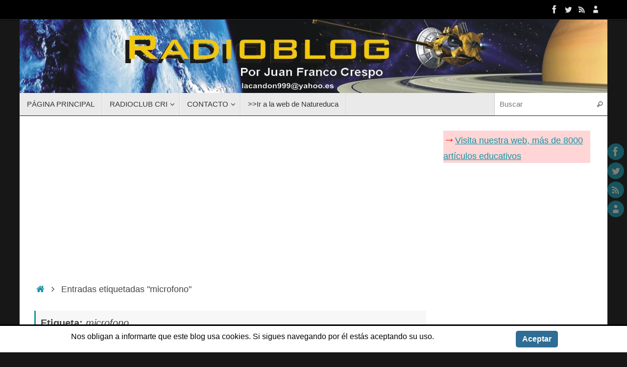

--- FILE ---
content_type: text/html; charset=UTF-8
request_url: https://natureduca.com/radioblog/tag/microfono/
body_size: 13374
content:
<!DOCTYPE html>
<html lang="es">
<head>
<meta name="viewport" content="width=device-width, user-scalable=yes, initial-scale=1.0, minimum-scale=1.0, maximum-scale=3.0">
<meta http-equiv="Content-Type" content="text/html; charset=UTF-8" />
<link rel="profile" href="http://gmpg.org/xfn/11" />
<link rel="pingback" href="https://natureduca.com/radioblog/xmlrpc.php" />
<meta name='robots' content='index, follow, max-image-preview:large, max-snippet:-1, max-video-preview:-1' />
	<style>img:is([sizes="auto" i], [sizes^="auto," i]) { contain-intrinsic-size: 3000px 1500px }</style>
	
	<!-- This site is optimized with the Yoast SEO plugin v26.3 - https://yoast.com/wordpress/plugins/seo/ -->
	<title>microfono Archives - Radioblog</title>
	<link rel="canonical" href="https://natureduca.com/radioblog/tag/microfono/" />
	<script type="application/ld+json" class="yoast-schema-graph">{"@context":"https://schema.org","@graph":[{"@type":"CollectionPage","@id":"https://natureduca.com/radioblog/tag/microfono/","url":"https://natureduca.com/radioblog/tag/microfono/","name":"microfono Archives - Radioblog","isPartOf":{"@id":"https://natureduca.com/radioblog/#website"},"breadcrumb":{"@id":"https://natureduca.com/radioblog/tag/microfono/#breadcrumb"},"inLanguage":"es"},{"@type":"BreadcrumbList","@id":"https://natureduca.com/radioblog/tag/microfono/#breadcrumb","itemListElement":[{"@type":"ListItem","position":1,"name":"Portada","item":"https://natureduca.com/radioblog/"},{"@type":"ListItem","position":2,"name":"microfono"}]},{"@type":"WebSite","@id":"https://natureduca.com/radioblog/#website","url":"https://natureduca.com/radioblog/","name":"Radioblog","description":"Radioblog es un espacio para la publicación sobre el mundo de la Radio, Tecnología, Radiofilatelia y Comunicación...","publisher":{"@id":"https://natureduca.com/radioblog/#organization"},"alternateName":"Radioblog: blog de comunicación","potentialAction":[{"@type":"SearchAction","target":{"@type":"EntryPoint","urlTemplate":"https://natureduca.com/radioblog/?s={search_term_string}"},"query-input":{"@type":"PropertyValueSpecification","valueRequired":true,"valueName":"search_term_string"}}],"inLanguage":"es"},{"@type":"Organization","@id":"https://natureduca.com/radioblog/#organization","name":"ASOCAE","alternateName":"Asociación para la Cultura, el Arte y la Educación","url":"https://natureduca.com/radioblog/","logo":{"@type":"ImageObject","inLanguage":"es","@id":"https://natureduca.com/radioblog/#/schema/logo/image/","url":"https://natureduca.com/radioblog/wp-content/uploads/logo_radioblog.gif","contentUrl":"https://natureduca.com/radioblog/wp-content/uploads/logo_radioblog.gif","width":55,"height":55,"caption":"ASOCAE"},"image":{"@id":"https://natureduca.com/radioblog/#/schema/logo/image/"}}]}</script>
	<!-- / Yoast SEO plugin. -->


<link rel='dns-prefetch' href='//static.addtoany.com' />
<link rel="alternate" type="application/rss+xml" title="Radioblog &raquo; Etiqueta microfono del feed" href="https://natureduca.com/radioblog/tag/microfono/feed/" />
<link rel='stylesheet' id='wp-block-library-css' href='https://natureduca.com/radioblog/wp-includes/css/dist/block-library/style.min.css?ver=6.8.3' type='text/css' media='all' />
<style id='classic-theme-styles-inline-css' type='text/css'>
/*! This file is auto-generated */
.wp-block-button__link{color:#fff;background-color:#32373c;border-radius:9999px;box-shadow:none;text-decoration:none;padding:calc(.667em + 2px) calc(1.333em + 2px);font-size:1.125em}.wp-block-file__button{background:#32373c;color:#fff;text-decoration:none}
</style>
<style id='global-styles-inline-css' type='text/css'>
:root{--wp--preset--aspect-ratio--square: 1;--wp--preset--aspect-ratio--4-3: 4/3;--wp--preset--aspect-ratio--3-4: 3/4;--wp--preset--aspect-ratio--3-2: 3/2;--wp--preset--aspect-ratio--2-3: 2/3;--wp--preset--aspect-ratio--16-9: 16/9;--wp--preset--aspect-ratio--9-16: 9/16;--wp--preset--color--black: #000000;--wp--preset--color--cyan-bluish-gray: #abb8c3;--wp--preset--color--white: #ffffff;--wp--preset--color--pale-pink: #f78da7;--wp--preset--color--vivid-red: #cf2e2e;--wp--preset--color--luminous-vivid-orange: #ff6900;--wp--preset--color--luminous-vivid-amber: #fcb900;--wp--preset--color--light-green-cyan: #7bdcb5;--wp--preset--color--vivid-green-cyan: #00d084;--wp--preset--color--pale-cyan-blue: #8ed1fc;--wp--preset--color--vivid-cyan-blue: #0693e3;--wp--preset--color--vivid-purple: #9b51e0;--wp--preset--gradient--vivid-cyan-blue-to-vivid-purple: linear-gradient(135deg,rgba(6,147,227,1) 0%,rgb(155,81,224) 100%);--wp--preset--gradient--light-green-cyan-to-vivid-green-cyan: linear-gradient(135deg,rgb(122,220,180) 0%,rgb(0,208,130) 100%);--wp--preset--gradient--luminous-vivid-amber-to-luminous-vivid-orange: linear-gradient(135deg,rgba(252,185,0,1) 0%,rgba(255,105,0,1) 100%);--wp--preset--gradient--luminous-vivid-orange-to-vivid-red: linear-gradient(135deg,rgba(255,105,0,1) 0%,rgb(207,46,46) 100%);--wp--preset--gradient--very-light-gray-to-cyan-bluish-gray: linear-gradient(135deg,rgb(238,238,238) 0%,rgb(169,184,195) 100%);--wp--preset--gradient--cool-to-warm-spectrum: linear-gradient(135deg,rgb(74,234,220) 0%,rgb(151,120,209) 20%,rgb(207,42,186) 40%,rgb(238,44,130) 60%,rgb(251,105,98) 80%,rgb(254,248,76) 100%);--wp--preset--gradient--blush-light-purple: linear-gradient(135deg,rgb(255,206,236) 0%,rgb(152,150,240) 100%);--wp--preset--gradient--blush-bordeaux: linear-gradient(135deg,rgb(254,205,165) 0%,rgb(254,45,45) 50%,rgb(107,0,62) 100%);--wp--preset--gradient--luminous-dusk: linear-gradient(135deg,rgb(255,203,112) 0%,rgb(199,81,192) 50%,rgb(65,88,208) 100%);--wp--preset--gradient--pale-ocean: linear-gradient(135deg,rgb(255,245,203) 0%,rgb(182,227,212) 50%,rgb(51,167,181) 100%);--wp--preset--gradient--electric-grass: linear-gradient(135deg,rgb(202,248,128) 0%,rgb(113,206,126) 100%);--wp--preset--gradient--midnight: linear-gradient(135deg,rgb(2,3,129) 0%,rgb(40,116,252) 100%);--wp--preset--font-size--small: 13px;--wp--preset--font-size--medium: 20px;--wp--preset--font-size--large: 36px;--wp--preset--font-size--x-large: 42px;--wp--preset--spacing--20: 0.44rem;--wp--preset--spacing--30: 0.67rem;--wp--preset--spacing--40: 1rem;--wp--preset--spacing--50: 1.5rem;--wp--preset--spacing--60: 2.25rem;--wp--preset--spacing--70: 3.38rem;--wp--preset--spacing--80: 5.06rem;--wp--preset--shadow--natural: 6px 6px 9px rgba(0, 0, 0, 0.2);--wp--preset--shadow--deep: 12px 12px 50px rgba(0, 0, 0, 0.4);--wp--preset--shadow--sharp: 6px 6px 0px rgba(0, 0, 0, 0.2);--wp--preset--shadow--outlined: 6px 6px 0px -3px rgba(255, 255, 255, 1), 6px 6px rgba(0, 0, 0, 1);--wp--preset--shadow--crisp: 6px 6px 0px rgba(0, 0, 0, 1);}:where(.is-layout-flex){gap: 0.5em;}:where(.is-layout-grid){gap: 0.5em;}body .is-layout-flex{display: flex;}.is-layout-flex{flex-wrap: wrap;align-items: center;}.is-layout-flex > :is(*, div){margin: 0;}body .is-layout-grid{display: grid;}.is-layout-grid > :is(*, div){margin: 0;}:where(.wp-block-columns.is-layout-flex){gap: 2em;}:where(.wp-block-columns.is-layout-grid){gap: 2em;}:where(.wp-block-post-template.is-layout-flex){gap: 1.25em;}:where(.wp-block-post-template.is-layout-grid){gap: 1.25em;}.has-black-color{color: var(--wp--preset--color--black) !important;}.has-cyan-bluish-gray-color{color: var(--wp--preset--color--cyan-bluish-gray) !important;}.has-white-color{color: var(--wp--preset--color--white) !important;}.has-pale-pink-color{color: var(--wp--preset--color--pale-pink) !important;}.has-vivid-red-color{color: var(--wp--preset--color--vivid-red) !important;}.has-luminous-vivid-orange-color{color: var(--wp--preset--color--luminous-vivid-orange) !important;}.has-luminous-vivid-amber-color{color: var(--wp--preset--color--luminous-vivid-amber) !important;}.has-light-green-cyan-color{color: var(--wp--preset--color--light-green-cyan) !important;}.has-vivid-green-cyan-color{color: var(--wp--preset--color--vivid-green-cyan) !important;}.has-pale-cyan-blue-color{color: var(--wp--preset--color--pale-cyan-blue) !important;}.has-vivid-cyan-blue-color{color: var(--wp--preset--color--vivid-cyan-blue) !important;}.has-vivid-purple-color{color: var(--wp--preset--color--vivid-purple) !important;}.has-black-background-color{background-color: var(--wp--preset--color--black) !important;}.has-cyan-bluish-gray-background-color{background-color: var(--wp--preset--color--cyan-bluish-gray) !important;}.has-white-background-color{background-color: var(--wp--preset--color--white) !important;}.has-pale-pink-background-color{background-color: var(--wp--preset--color--pale-pink) !important;}.has-vivid-red-background-color{background-color: var(--wp--preset--color--vivid-red) !important;}.has-luminous-vivid-orange-background-color{background-color: var(--wp--preset--color--luminous-vivid-orange) !important;}.has-luminous-vivid-amber-background-color{background-color: var(--wp--preset--color--luminous-vivid-amber) !important;}.has-light-green-cyan-background-color{background-color: var(--wp--preset--color--light-green-cyan) !important;}.has-vivid-green-cyan-background-color{background-color: var(--wp--preset--color--vivid-green-cyan) !important;}.has-pale-cyan-blue-background-color{background-color: var(--wp--preset--color--pale-cyan-blue) !important;}.has-vivid-cyan-blue-background-color{background-color: var(--wp--preset--color--vivid-cyan-blue) !important;}.has-vivid-purple-background-color{background-color: var(--wp--preset--color--vivid-purple) !important;}.has-black-border-color{border-color: var(--wp--preset--color--black) !important;}.has-cyan-bluish-gray-border-color{border-color: var(--wp--preset--color--cyan-bluish-gray) !important;}.has-white-border-color{border-color: var(--wp--preset--color--white) !important;}.has-pale-pink-border-color{border-color: var(--wp--preset--color--pale-pink) !important;}.has-vivid-red-border-color{border-color: var(--wp--preset--color--vivid-red) !important;}.has-luminous-vivid-orange-border-color{border-color: var(--wp--preset--color--luminous-vivid-orange) !important;}.has-luminous-vivid-amber-border-color{border-color: var(--wp--preset--color--luminous-vivid-amber) !important;}.has-light-green-cyan-border-color{border-color: var(--wp--preset--color--light-green-cyan) !important;}.has-vivid-green-cyan-border-color{border-color: var(--wp--preset--color--vivid-green-cyan) !important;}.has-pale-cyan-blue-border-color{border-color: var(--wp--preset--color--pale-cyan-blue) !important;}.has-vivid-cyan-blue-border-color{border-color: var(--wp--preset--color--vivid-cyan-blue) !important;}.has-vivid-purple-border-color{border-color: var(--wp--preset--color--vivid-purple) !important;}.has-vivid-cyan-blue-to-vivid-purple-gradient-background{background: var(--wp--preset--gradient--vivid-cyan-blue-to-vivid-purple) !important;}.has-light-green-cyan-to-vivid-green-cyan-gradient-background{background: var(--wp--preset--gradient--light-green-cyan-to-vivid-green-cyan) !important;}.has-luminous-vivid-amber-to-luminous-vivid-orange-gradient-background{background: var(--wp--preset--gradient--luminous-vivid-amber-to-luminous-vivid-orange) !important;}.has-luminous-vivid-orange-to-vivid-red-gradient-background{background: var(--wp--preset--gradient--luminous-vivid-orange-to-vivid-red) !important;}.has-very-light-gray-to-cyan-bluish-gray-gradient-background{background: var(--wp--preset--gradient--very-light-gray-to-cyan-bluish-gray) !important;}.has-cool-to-warm-spectrum-gradient-background{background: var(--wp--preset--gradient--cool-to-warm-spectrum) !important;}.has-blush-light-purple-gradient-background{background: var(--wp--preset--gradient--blush-light-purple) !important;}.has-blush-bordeaux-gradient-background{background: var(--wp--preset--gradient--blush-bordeaux) !important;}.has-luminous-dusk-gradient-background{background: var(--wp--preset--gradient--luminous-dusk) !important;}.has-pale-ocean-gradient-background{background: var(--wp--preset--gradient--pale-ocean) !important;}.has-electric-grass-gradient-background{background: var(--wp--preset--gradient--electric-grass) !important;}.has-midnight-gradient-background{background: var(--wp--preset--gradient--midnight) !important;}.has-small-font-size{font-size: var(--wp--preset--font-size--small) !important;}.has-medium-font-size{font-size: var(--wp--preset--font-size--medium) !important;}.has-large-font-size{font-size: var(--wp--preset--font-size--large) !important;}.has-x-large-font-size{font-size: var(--wp--preset--font-size--x-large) !important;}
:where(.wp-block-post-template.is-layout-flex){gap: 1.25em;}:where(.wp-block-post-template.is-layout-grid){gap: 1.25em;}
:where(.wp-block-columns.is-layout-flex){gap: 2em;}:where(.wp-block-columns.is-layout-grid){gap: 2em;}
:root :where(.wp-block-pullquote){font-size: 1.5em;line-height: 1.6;}
</style>
<link rel='stylesheet' id='contact-form-7-css' href='https://natureduca.com/radioblog/wp-content/plugins/contact-form-7/includes/css/styles.css?ver=6.1.3' type='text/css' media='all' />
<link rel='stylesheet' id='scnb-cookiebar-css-css' href='https://natureduca.com/radioblog/wp-content/plugins/simple-cookie-notification-bar/assets/css/style.min.css?ver=1.5' type='text/css' media='all' />
<link rel='stylesheet' id='stcr-font-awesome-css' href='https://natureduca.com/radioblog/wp-content/plugins/subscribe-to-comments-reloaded/includes/css/font-awesome.min.css?ver=6.8.3' type='text/css' media='all' />
<link rel='stylesheet' id='stcr-style-css' href='https://natureduca.com/radioblog/wp-content/plugins/subscribe-to-comments-reloaded/includes/css/stcr-style.css?ver=6.8.3' type='text/css' media='all' />
<link rel='stylesheet' id='tempera-fonts-css' href='https://natureduca.com/radioblog/wp-content/themes/tempera/fonts/fontfaces.css?ver=1.8.2' type='text/css' media='all' />
<link rel='stylesheet' id='tempera-style-css' href='https://natureduca.com/radioblog/wp-content/themes/tempera-hijo/style.css?ver=1.8.2' type='text/css' media='all' />
<style id='tempera-style-inline-css' type='text/css'>
#header, #main, #topbar-inner { max-width: 1200px; } #container.one-column { } #container.two-columns-right #secondary { width:310px; float:right; } #container.two-columns-right #content { width:calc(100% - 340px); float:left; } #container.two-columns-left #primary { width:310px; float:left; } #container.two-columns-left #content { width:calc(100% - 340px); float:right; } #container.three-columns-right .sidey { width:155px; float:left; } #container.three-columns-right #primary { margin-left:15px; margin-right:15px; } #container.three-columns-right #content { width: calc(100% - 340px); float:left;} #container.three-columns-left .sidey { width:155px; float:left; } #container.three-columns-left #secondary {margin-left:15px; margin-right:15px; } #container.three-columns-left #content { width: calc(100% - 340px); float:right; } #container.three-columns-sided .sidey { width:155px; float:left; } #container.three-columns-sided #secondary { float:right; } #container.three-columns-sided #content { width: calc(100% - 370px); float:right; margin: 0 185px 0 -1200px; } body { font-family: Arial, Helvetica, sans-serif; } #content h1.entry-title a, #content h2.entry-title a, #content h1.entry-title , #content h2.entry-title { font-family: "Yanone Kaffeesatz Regular"; } .widget-title, .widget-title a { font-family: Arial, Helvetica, sans-serif; } .entry-content h1, .entry-content h2, .entry-content h3, .entry-content h4, .entry-content h5, .entry-content h6, #comments #reply-title, .nivo-caption h2, #front-text1 h2, #front-text2 h2, .column-header-image, .column-header-noimage { font-family: "Yanone Kaffeesatz Regular"; } #site-title span a { font-family: Arial, Helvetica, sans-serif; } #access ul li a, #access ul li a span { font-family: Arial, Helvetica, sans-serif; } body { color: #444444; background-color: #171717 } a { color: #1693A5; } a:hover,.entry-meta span a:hover, .comments-link a:hover { color: #D6341D; } #header { ; } #site-title span a { color:#0792a6; } #site-description { color:#999999; } .socials a { background-color: #1693A5; } .socials .socials-hover { background-color: #D6341D; } /* Main menu top level */ #access a, #nav-toggle span, li.menu-main-search .searchform input[type="search"] { color: #333333; } li.menu-main-search .searchform input[type="search"] { background-color: #ffffff; border-left-color: #cccccc; } #access, #nav-toggle {background-color: #EAEAEA; } #access > .menu > ul > li > a > span { border-color: #cccccc; -webkit-box-shadow: 1px 0 0 #ffffff; box-shadow: 1px 0 0 #ffffff; } /*.rtl #access > .menu > ul > li > a > span { -webkit-box-shadow: -1px 0 0 #ffffff; box-shadow: -1px 0 0 #ffffff; } */ #access a:hover {background-color: #f7f7f7; } #access ul li.current_page_item > a, #access ul li.current-menu-item > a, #access ul li.current_page_ancestor > a, #access ul li.current-menu-ancestor > a { background-color: #f7f7f7; } /* Main menu Submenus */ #access > .menu > ul > li > ul:before {border-bottom-color:#2D2D2D;} #access ul ul ul li:first-child:before { border-right-color:#2D2D2D;} #access ul ul li { background-color:#2D2D2D; border-top-color:#3b3b3b; border-bottom-color:#222222} #access ul ul li a{color:#BBBBBB} #access ul ul li a:hover{background:#3b3b3b} #access ul ul li.current_page_item > a, #access ul ul li.current-menu-item > a, #access ul ul li.current_page_ancestor > a, #access ul ul li.current-menu-ancestor > a { background-color:#3b3b3b; } #topbar { background-color: #000000;border-bottom-color:#282828; box-shadow:3px 0 3px #000000; } .topmenu ul li a, .topmenu .searchsubmit { color: #CCCCCC; } .topmenu ul li a:hover, .topmenu .searchform input[type="search"] { color: #EEEEEE; border-bottom-color: rgba( 22,147,165, 0.5); } #main { background-color: #FFFFFF; } #author-info, #entry-author-info, #content .page-title { border-color: #1693A5; background: #F7F7F7; } #entry-author-info #author-avatar, #author-info #author-avatar { border-color: #EEEEEE; } .sidey .widget-container { color: #333333; background-color: #ffffff; } .sidey .widget-title { color: #666666; background-color: #F7F7F7;border-color:#cfcfcf;} .sidey .widget-container a {} .sidey .widget-container a:hover {} .entry-content h1, .entry-content h2, .entry-content h3, .entry-content h4, .entry-content h5, .entry-content h6 { color: #444444; } .sticky .entry-header {border-color:#1693A5 } .entry-title, .entry-title a { color: #ae4509; } .entry-title a:hover { color: #0792a6; } #content span.entry-format { color: #333333; background-color: #EAEAEA; } #footer { color: #AAAAAA; ; } #footer2 { color: #AAAAAA; background-color: #F7F7F7; } #footer a { ; } #footer a:hover { ; } #footer2 a, .footermenu ul li:after { ; } #footer2 a:hover { ; } #footer .widget-container { color: #333333; ; } #footer .widget-title { color: #666666; background-color: #F7F7F7;border-color:#cfcfcf } a.continue-reading-link, #cryout_ajax_more_trigger { color:#333333; background:#EAEAEA; border-bottom-color:#1693A5; } a.continue-reading-link:hover { border-bottom-color:#D6341D; } a.continue-reading-link i.crycon-right-dir {color:#1693A5} a.continue-reading-link:hover i.crycon-right-dir {color:#D6341D} .page-link a, .page-link > span > em {border-color:#CCCCCC} .columnmore a {background:#1693A5;color:#F7F7F7} .columnmore a:hover {background:#D6341D;} .button, #respond .form-submit input#submit, input[type="submit"], input[type="reset"] { background-color: #1693A5; } .button:hover, #respond .form-submit input#submit:hover { background-color: #D6341D; } .entry-content tr th, .entry-content thead th { color: #444444; } .entry-content table, .entry-content fieldset, .entry-content tr td, .entry-content tr th, .entry-content thead th { border-color: #CCCCCC; } .entry-content tr.even td { background-color: #F7F7F7 !important; } hr { border-color: #CCCCCC; } input[type="text"], input[type="password"], input[type="email"], textarea, select, input[type="color"],input[type="date"],input[type="datetime"],input[type="datetime-local"],input[type="month"],input[type="number"],input[type="range"], input[type="search"],input[type="tel"],input[type="time"],input[type="url"],input[type="week"] { background-color: #F7F7F7; border-color: #CCCCCC #EEEEEE #EEEEEE #CCCCCC; color: #444444; } input[type="submit"], input[type="reset"] { color: #FFFFFF; background-color: #1693A5; } input[type="text"]:hover, input[type="password"]:hover, input[type="email"]:hover, textarea:hover, input[type="color"]:hover, input[type="date"]:hover, input[type="datetime"]:hover, input[type="datetime-local"]:hover, input[type="month"]:hover, input[type="number"]:hover, input[type="range"]:hover, input[type="search"]:hover, input[type="tel"]:hover, input[type="time"]:hover, input[type="url"]:hover, input[type="week"]:hover { background-color: rgba(247,247,247,0.4); } .entry-content pre { border-color: #CCCCCC; border-bottom-color:#1693A5;} .entry-content code { background-color:#F7F7F7;} .entry-content blockquote { border-color: #EEEEEE; } abbr, acronym { border-color: #444444; } .comment-meta a { color: #444444; } #respond .form-allowed-tags { color: #999999; } .entry-meta .crycon-metas:before {color:#0a548a;} .entry-meta span a, .comments-link a, .entry-meta {color:#7f6901;} .entry-meta span a:hover, .comments-link a:hover {} .nav-next a:hover {} .nav-previous a:hover { } .pagination { border-color:#ededed;} .pagination span, .pagination a { background:#F7F7F7; border-left-color:#dddddd; border-right-color:#ffffff; } .pagination a:hover { background: #ffffff; } #searchform input[type="text"] {color:#999999;} .caption-accented .wp-caption { background-color:rgba(22,147,165,0.8); color:#FFFFFF} .tempera-image-one .entry-content img[class*='align'], .tempera-image-one .entry-summary img[class*='align'], .tempera-image-two .entry-content img[class*='align'], .tempera-image-two .entry-summary img[class*='align'], .tempera-image-one .entry-content [class*='wp-block'][class*='align'] img, .tempera-image-one .entry-summary [class*='wp-block'][class*='align'] img, .tempera-image-two .entry-content [class*='wp-block'][class*='align'] img, .tempera-image-two .entry-summary [class*='wp-block'][class*='align'] img { border-color:#1693A5;} html { font-size:20px; line-height:1.5; } .entry-content, .entry-summary, #frontpage blockquote { text-align:inherit; } .entry-content, .entry-summary, .widget-area { ; } #bg_image {display:block;margin:0 auto;} #content h1.entry-title, #content h2.entry-title { font-size:34px ;} .widget-title, .widget-title a { font-size:18px ;} h1 { font-size: 2.105em; } h2 { font-size: 1.835em; } h3 { font-size: 1.565em; } h4 { font-size: 1.295em; } h5 { font-size: 1.025em; } h6 { font-size: 0.755em; } #site-title { font-size:38px ;} #access ul li a, li.menu-main-search .searchform input[type="search"] { font-size:15px ;} #header-container > div { margin:20px 0 0 0px;} .entry-content p, .entry-content ul, .entry-content ol, .entry-content dd, .entry-content pre, .entry-content hr, .entry-summary p, .commentlist p { margin-bottom: 1.4em; } header.entry-header > .entry-meta { display: none; } #toTop {background:#FFFFFF;margin-left:1350px;} #toTop:hover .crycon-back2top:before {color:#D6341D;} @media (max-width: 1245px) { #footer2 #toTop { position: relative; margin-left: auto !important; margin-right: auto !important; bottom: 0; display: block; width: 45px; border-radius: 4px 4px 0 0; opacity: 1; } } #main {margin-top:1px; } #forbottom {margin-left: 30px; margin-right: 30px;} #header-widget-area { width: 33%; } #branding { height:150px; } @media (max-width: 1920px) {#branding, #bg_image { display: block; height:auto; max-width:100%; min-height:inherit !important; display: block; } } 
/* Tempera Custom CSS */
</style>
<link rel='stylesheet' id='tempera-mobile-css' href='https://natureduca.com/radioblog/wp-content/themes/tempera/styles/style-mobile.css?ver=1.8.2' type='text/css' media='all' />
<link rel='stylesheet' id='addtoany-css' href='https://natureduca.com/radioblog/wp-content/plugins/add-to-any/addtoany.min.css?ver=1.16' type='text/css' media='all' />
<script type="text/javascript" id="addtoany-core-js-before">
/* <![CDATA[ */
window.a2a_config=window.a2a_config||{};a2a_config.callbacks=[];a2a_config.overlays=[];a2a_config.templates={};a2a_localize = {
	Share: "Compartir",
	Save: "Guardar",
	Subscribe: "Suscribir",
	Email: "Correo electrónico",
	Bookmark: "Marcador",
	ShowAll: "Mostrar todo",
	ShowLess: "Mostrar menos",
	FindServices: "Encontrar servicio(s)",
	FindAnyServiceToAddTo: "Encuentra al instante cualquier servicio para añadir a",
	PoweredBy: "Funciona con",
	ShareViaEmail: "Compartir por correo electrónico",
	SubscribeViaEmail: "Suscribirse a través de correo electrónico",
	BookmarkInYourBrowser: "Añadir a marcadores de tu navegador",
	BookmarkInstructions: "Presiona «Ctrl+D» o «\u2318+D» para añadir esta página a marcadores",
	AddToYourFavorites: "Añadir a tus favoritos",
	SendFromWebOrProgram: "Enviar desde cualquier dirección o programa de correo electrónico ",
	EmailProgram: "Programa de correo electrónico",
	More: "Más&#8230;",
	ThanksForSharing: "¡Gracias por compartir!",
	ThanksForFollowing: "¡Gracias por seguirnos!"
};
/* ]]> */
</script>
<script type="text/javascript" defer src="https://static.addtoany.com/menu/page.js" id="addtoany-core-js"></script>
<script type="text/javascript" src="https://natureduca.com/radioblog/wp-includes/js/jquery/jquery.min.js?ver=3.7.1" id="jquery-core-js"></script>
<script type="text/javascript" src="https://natureduca.com/radioblog/wp-includes/js/jquery/jquery-migrate.min.js?ver=3.4.1" id="jquery-migrate-js"></script>
<script type="text/javascript" defer src="https://natureduca.com/radioblog/wp-content/plugins/add-to-any/addtoany.min.js?ver=1.1" id="addtoany-jquery-js"></script>
<script type="text/javascript" id="scnb-cookiebar-js-js-extra">
/* <![CDATA[ */
var scnb_vars = {"domain_name":"natureduca.com"};
/* ]]> */
</script>
<script type="text/javascript" src="https://natureduca.com/radioblog/wp-content/plugins/simple-cookie-notification-bar/assets/js/script.js?ver=1.5" id="scnb-cookiebar-js-js"></script>
<style id="uagb-style-conditional-extension">@media (min-width: 1025px){body .uag-hide-desktop.uagb-google-map__wrap,body .uag-hide-desktop{display:none !important}}@media (min-width: 768px) and (max-width: 1024px){body .uag-hide-tab.uagb-google-map__wrap,body .uag-hide-tab{display:none !important}}@media (max-width: 767px){body .uag-hide-mob.uagb-google-map__wrap,body .uag-hide-mob{display:none !important}}</style><link rel="icon" href="https://natureduca.com/radioblog/wp-content/uploads/cropped-logo_radioblog-32x32.jpg" sizes="32x32" />
<link rel="icon" href="https://natureduca.com/radioblog/wp-content/uploads/cropped-logo_radioblog-192x192.jpg" sizes="192x192" />
<link rel="apple-touch-icon" href="https://natureduca.com/radioblog/wp-content/uploads/cropped-logo_radioblog-180x180.jpg" />
<meta name="msapplication-TileImage" content="https://natureduca.com/radioblog/wp-content/uploads/cropped-logo_radioblog-270x270.jpg" />
	<!--[if lt IE 9]>
	<script>
	document.createElement('header');
	document.createElement('nav');
	document.createElement('section');
	document.createElement('article');
	document.createElement('aside');
	document.createElement('footer');
	</script>
	<![endif]-->
	</head>
<body class="archive tag tag-microfono tag-965 wp-theme-tempera wp-child-theme-tempera-hijo tempera-image-one caption-dark tempera-comment-placeholders tempera-menu-left">

	<a class="skip-link screen-reader-text" href="#main" title="Saltar al contenido"> Saltar al contenido </a>
	
<div id="wrapper" class="hfeed">
<div id="topbar" ><div id="topbar-inner"> <div class="socials" id="sheader">
			<a  target="_blank"  href="https://www.facebook.com/groups/radioblog.es"
			class="socialicons social-Facebook" title="Facebook">
				<img alt="Facebook" src="https://natureduca.com/radioblog/wp-content/themes/tempera/images/socials/Facebook.png" />
			</a>
			<a  target="_blank"  href="https://twitter.com/Radioblog_es"
			class="socialicons social-Twitter" title="Twitter">
				<img alt="Twitter" src="https://natureduca.com/radioblog/wp-content/themes/tempera/images/socials/Twitter.png" />
			</a>
			<a  target="_blank"  href="http://www.natureduca.com/radioblog/?feed=rss2"
			class="socialicons social-RSS" title="RSS">
				<img alt="RSS" src="https://natureduca.com/radioblog/wp-content/themes/tempera/images/socials/RSS.png" />
			</a>
			<a  target="_blank"  href="http://www.natureduca.com/radioblog/wp-admin"
			class="socialicons social-AboutMe" title="AboutMe">
				<img alt="AboutMe" src="https://natureduca.com/radioblog/wp-content/themes/tempera/images/socials/AboutMe.png" />
			</a></div> </div></div>
<div class="socials" id="srights">
			<a  target="_blank"  href="https://www.facebook.com/groups/radioblog.es"
			class="socialicons social-Facebook" title="Facebook">
				<img alt="Facebook" src="https://natureduca.com/radioblog/wp-content/themes/tempera/images/socials/Facebook.png" />
			</a>
			<a  target="_blank"  href="https://twitter.com/Radioblog_es"
			class="socialicons social-Twitter" title="Twitter">
				<img alt="Twitter" src="https://natureduca.com/radioblog/wp-content/themes/tempera/images/socials/Twitter.png" />
			</a>
			<a  target="_blank"  href="http://www.natureduca.com/radioblog/?feed=rss2"
			class="socialicons social-RSS" title="RSS">
				<img alt="RSS" src="https://natureduca.com/radioblog/wp-content/themes/tempera/images/socials/RSS.png" />
			</a>
			<a  target="_blank"  href="http://www.natureduca.com/radioblog/wp-admin"
			class="socialicons social-AboutMe" title="AboutMe">
				<img alt="AboutMe" src="https://natureduca.com/radioblog/wp-content/themes/tempera/images/socials/AboutMe.png" />
			</a></div>
<div id="header-full">
	<header id="header">
		<div id="masthead">
			<div id="branding" role="banner" >
				<img id="bg_image" alt="Radioblog" title="Radioblog" src="https://www.natureduca.com/radioblog/wp-content/uploads/cabecera-1.jpg"  />	<div id="header-container">
	<a href="https://natureduca.com/radioblog/" id="linky"></a></div>						<div id="header-widget-area">
			<ul class="yoyo">
				<li id="custom_html-5" class="widget_text widget-container widget_custom_html"><div class="textwidget custom-html-widget"><script async language="javascript" type="text/javascript">
if (top.location != self.location) top.location = self.location;
</script>
</div></li>			</ul>
		</div>
					<div style="clear:both;"></div>
			</div><!-- #branding -->
			<button id="nav-toggle"><span>&nbsp;</span></button>
			<nav id="access" class="jssafe" role="navigation">
					<div class="skip-link screen-reader-text"><a href="#content" title="Saltar al contenido">
		Saltar al contenido	</a></div>
	<div class="menu"><ul id="prime_nav" class="menu"><li id="menu-item-719" class="menu-item menu-item-type-custom menu-item-object-custom menu-item-719"><a href="/radioblog"><span>PÁGINA PRINCIPAL</span></a></li>
<li id="menu-item-461" class="menu-item menu-item-type-custom menu-item-object-custom menu-item-has-children menu-item-461"><a href="#"><span>RADIOCLUB CRI</span></a>
<ul class="sub-menu">
	<li id="menu-item-415" class="menu-item menu-item-type-taxonomy menu-item-object-category menu-item-415"><a href="https://natureduca.com/radioblog/category/radioclub-cri/"><span>Índice de artículos</span></a></li>
	<li id="menu-item-416" class="menu-item menu-item-type-custom menu-item-object-custom menu-item-416"><a target="_blank" href="https://twitter.com/Radioblog_es"><span>El Radioclub y Radioblog en Twitter</span></a></li>
	<li id="menu-item-442" class="menu-item menu-item-type-post_type menu-item-object-page menu-item-442"><a href="https://natureduca.com/radioblog/enlaces_cri/"><span>Enlaces CRI</span></a></li>
</ul>
</li>
<li id="menu-item-460" class="menu-item menu-item-type-custom menu-item-object-custom menu-item-has-children menu-item-460"><a href="#"><span>CONTACTO</span></a>
<ul class="sub-menu">
	<li id="menu-item-443" class="menu-item menu-item-type-custom menu-item-object-custom menu-item-443"><a target="_blank" href="https://www.facebook.com/juanfranco.crespo"><span>Contactar con el Editor vía Facebook</span></a></li>
	<li id="menu-item-820" class="menu-item menu-item-type-post_type menu-item-object-page menu-item-820"><a href="https://natureduca.com/radioblog/formulario-de-contacto-con-el-webmaster/"><span>Contactar con el Webmaster</span></a></li>
</ul>
</li>
<li id="menu-item-1062" class="menu-item menu-item-type-custom menu-item-object-custom menu-item-1062"><a href="https://natureduca.com"><span>>>Ir a la web de Natureduca</span></a></li>
<li class='menu-main-search'> 
<form role="search" method="get" class="searchform" action="https://natureduca.com/radioblog/">
	<label>
		<span class="screen-reader-text">Búsqueda para:</span>
		<input type="search" class="s" placeholder="Buscar" value="" name="s" />
	</label>
	<button type="submit" class="searchsubmit"><span class="screen-reader-text">Buscar</span><i class="crycon-search"></i></button>
</form>
 </li></ul></div>			</nav><!-- #access -->
		</div><!-- #masthead -->
	</header><!-- #header -->
</div><!-- #header-full -->

<div style="clear:both;height:0;"> </div>

<div id="main" class="main">
			<div  id="forbottom" >
		
		<div style="clear:both;"> </div>

		
		<section id="container" class="two-columns-right">
	
			<div id="content" role="main">
					<ul class="yoyo">
			<li id="custom_html-14" class="widget_text widget-container widget_custom_html"><div class="textwidget custom-html-widget"><script async src="https://pagead2.googlesyndication.com/pagead/js/adsbygoogle.js?client=ca-pub-1716536134614866"
     crossorigin="anonymous"></script>
<!-- adsense-naturblog-horiz1 -->
<ins class="adsbygoogle"
     style="display:block"
     data-ad-client="ca-pub-1716536134614866"
     data-ad-slot="3707501719"
     data-ad-format="auto"
     data-full-width-responsive="true"></ins>
<script>
     (adsbygoogle = window.adsbygoogle || []).push({});
</script></div></li>		</ul>
	<div class="breadcrumbs"><a href="https://natureduca.com/radioblog"><i class="crycon-homebread"></i><span class="screen-reader-text">Inicio</span></a><i class="crycon-angle-right"></i> <span class="current">Entradas etiquetadas "microfono"</span></div><!--breadcrumbs-->			
			
				<header class="page-header">
					<h1 class="page-title">Etiqueta: <span>microfono</span></h1>									</header>

								
					
	<article id="post-974" class="post-974 post type-post status-publish format-standard has-post-thumbnail hentry category-historia-2 category-radiocomunicacion category-radiodifusion category-tecnologia-2 tag-condensador tag-electroacustica tag-historia tag-microfonia tag-microfono tag-tecnologia">
				
		<header class="entry-header">			
			<h2 class="entry-title">
				<a href="https://natureduca.com/radioblog/tecnologia-electroacustica-i-historia-de-la-microfonia-el-microfono-de-condensador/" title="Enlace permanente a TECNOLOGÍA ELECTROACÚSTICA [I]. HISTORIA DE LA MICROFONÍA. EL MICRÓFONO DE CONDENSADOR" rel="bookmark">TECNOLOGÍA ELECTROACÚSTICA [I]. HISTORIA DE LA MICROFONÍA. EL MICRÓFONO DE CONDENSADOR</a>
			</h2>
						<div class="entry-meta">
							</div><!-- .entry-meta -->	
		</header><!-- .entry-header -->
		
						
												<div class="entry-summary">
						<a href="https://natureduca.com/radioblog/tecnologia-electroacustica-i-historia-de-la-microfonia-el-microfono-de-condensador/" title="TECNOLOGÍA ELECTROACÚSTICA [I]. HISTORIA DE LA MICROFONÍA. EL MICRÓFONO DE CONDENSADOR"><img src="[data-uri]" style="background:url('https://www.studiointerpreti.it/wp-content/uploads/2019/04/doppiaggio-new.jpg') no-repeat center center;-webkit-background-size:cover;-moz-background-size:cover;-o-background-size:cover;background-size:cover;width:250px;height:150px;" class="attachment-custom alignleft post_thumbnail wp-post-image nelioefi" alt="" /></a>						<p>INTRODUCCIÓN Si no eres un friki de la tecnología tal vez has comenzado a leer este artículo por simple curiosidad. Bien, pues continúa leyendo, te animamos a adquirir un poco más de esa cultura tecnológica que te ayudará a sobresalir en algunas conversaciones informales, donde determinados conocimientos técnicos dan un toque de distinción y se gana el respeto de la…</p>
<p class="continue-reading-button"> <a class="continue-reading-link" href="https://natureduca.com/radioblog/tecnologia-electroacustica-i-historia-de-la-microfonia-el-microfono-de-condensador/">Seguir leyendo&#8230;<i class="crycon-right-dir"></i></a></p>
						</div><!-- .entry-summary -->
									
		
		<footer class="entry-meta">
			<span class="author vcard" ><i class="crycon-author crycon-metas" title="Autor"></i>
					<a class="url fn n" rel="author" href="https://natureduca.com/radioblog/author/jefe/" title="Ver todas las entradas de Admin">Admin</a></span><span class="bl_categ"><i class="crycon-folder-open crycon-metas" title="Categorías"></i><a href="https://natureduca.com/radioblog/category/historia-2/" rel="tag">Historia</a>, <a href="https://natureduca.com/radioblog/category/radiocomunicacion/" rel="tag">Radiocomunicación</a>, <a href="https://natureduca.com/radioblog/category/radiodifusion/" rel="tag">Radiodifusión</a>, <a href="https://natureduca.com/radioblog/category/tecnologia-2/" rel="tag">Tecnología</a></span> 		<span class="footer-tags"><i class="crycon-tag crycon-metas" title="Etiquetas"> </i><a href="https://natureduca.com/radioblog/tag/condensador/" rel="tag">condensador</a>, <a href="https://natureduca.com/radioblog/tag/electroacustica/" rel="tag">electroacustica</a>, <a href="https://natureduca.com/radioblog/tag/historia/" rel="tag">historia</a>, <a href="https://natureduca.com/radioblog/tag/microfonia/" rel="tag">microfonia</a>, <a href="https://natureduca.com/radioblog/tag/microfono/" rel="tag">microfono</a>, <a href="https://natureduca.com/radioblog/tag/tecnologia/" rel="tag">tecnologia</a> </span>
    <span class="comments-link"><a href="https://natureduca.com/radioblog/tecnologia-electroacustica-i-historia-de-la-microfonia-el-microfono-de-condensador/#comments"><i class="crycon-comments crycon-metas" title="2 comentarios"></i><b>2</b></a></span>		</footer>
	</article><!-- #post-974 -->
	
	
					
	<article id="post-293" class="post-293 post type-post status-publish format-standard has-post-thumbnail hentry category-filatelia-2 tag-arte tag-ave tag-ciencia tag-industria tag-leyenda tag-microfono tag-museo tag-radio">
				
		<header class="entry-header">			
			<h2 class="entry-title">
				<a href="https://natureduca.com/radioblog/el-microfono-mks-exclusive-en-un-sello-esloveno/" title="Enlace permanente a EL MICRÓFONO MKS-EXCLUSIVE EN UN SELLO ESLOVENO" rel="bookmark">EL MICRÓFONO MKS-EXCLUSIVE EN UN SELLO ESLOVENO</a>
			</h2>
						<div class="entry-meta">
							</div><!-- .entry-meta -->	
		</header><!-- .entry-header -->
		
						
												<div class="entry-summary">
						<a href="https://natureduca.com/radioblog/el-microfono-mks-exclusive-en-un-sello-esloveno/" title="EL MICRÓFONO MKS-EXCLUSIVE EN UN SELLO ESLOVENO"><img src="[data-uri]" style="background:url('http://i1135.photobucket.com/albums/m627/abeldomi/0ESLOVENIAMICROFONOSELLO1.jpg') no-repeat center center;-webkit-background-size:cover;-moz-background-size:cover;-o-background-size:cover;background-size:cover;width:250px;height:150px;" class="attachment-custom alignleft post_thumbnail wp-post-image nelioefi" alt="" /></a>						<p>El 25 de noviembre de 2011 aparecía un precioso sello en Eslovenia, estaba dedicado al diseño industrial en aquel país balcánico que, indirectamente, entra de lleno en la temática radial aunque éste no sea el motivo central del timbre. El MKS fue un micrófono diseñado en 1988, recibió dos prestigiosos premios: la medalla de oro en la 12ª Bienal de…</p>
<p class="continue-reading-button"> <a class="continue-reading-link" href="https://natureduca.com/radioblog/el-microfono-mks-exclusive-en-un-sello-esloveno/">Seguir leyendo&#8230;<i class="crycon-right-dir"></i></a></p>
						</div><!-- .entry-summary -->
									
		
		<footer class="entry-meta">
			<span class="author vcard" ><i class="crycon-author crycon-metas" title="Autor"></i>
					<a class="url fn n" rel="author" href="https://natureduca.com/radioblog/author/editor/" title="Ver todas las entradas de Editor - Juan Franco Crespo">Editor - Juan Franco Crespo</a></span><span class="bl_categ"><i class="crycon-folder-open crycon-metas" title="Categorías"></i><a href="https://natureduca.com/radioblog/category/filatelia-2/" rel="tag">Filatelia</a></span> 		<span class="footer-tags"><i class="crycon-tag crycon-metas" title="Etiquetas"> </i><a href="https://natureduca.com/radioblog/tag/arte/" rel="tag">arte</a>, <a href="https://natureduca.com/radioblog/tag/ave/" rel="tag">ave</a>, <a href="https://natureduca.com/radioblog/tag/ciencia/" rel="tag">ciencia</a>, <a href="https://natureduca.com/radioblog/tag/industria/" rel="tag">industria</a>, <a href="https://natureduca.com/radioblog/tag/leyenda/" rel="tag">leyenda</a>, <a href="https://natureduca.com/radioblog/tag/microfono/" rel="tag">microfono</a>, <a href="https://natureduca.com/radioblog/tag/museo/" rel="tag">museo</a>, <a href="https://natureduca.com/radioblog/tag/radio/" rel="tag">radio</a> </span>
    <span class="comments-link"><a href="https://natureduca.com/radioblog/el-microfono-mks-exclusive-en-un-sello-esloveno/#respond"><i class="crycon-comments crycon-metas" title="Deja un comentario"></i><b>0</b></a></span>		</footer>
	</article><!-- #post-293 -->
	
	
						
						</div><!-- #content -->
			<div id="secondary" class="widget-area sidey" role="complementary">
		
			<ul class="xoxo">
								<li id="custom_html-18" class="widget_text widget-container widget_custom_html"><div class="textwidget custom-html-widget"><div align="center">
	<table border="2" width="100%" cellspacing="2" align="right" bordercolor="#000000">
		<tr>
			<td bgcolor="#FFD5D5">
	<b><font size="5" face="Arial" color="#FF0000">&#8594;</font></b><a href="https://natureduca.com"><font size="4" face="Arial">Visita 
	nuestra web, más de 8000 artículos educativos</font></a></td>
		</tr>
	</table>
</div>
<br>
<br>
</div></li><li id="custom_html-12" class="widget_text widget-container widget_custom_html"><div class="textwidget custom-html-widget"><script async src="https://pagead2.googlesyndication.com/pagead/js/adsbygoogle.js?client=ca-pub-1716536134614866"
     crossorigin="anonymous"></script>
<!-- adsense-blogsos-vertical1 -->
<ins class="adsbygoogle"
     style="display:block"
     data-ad-client="ca-pub-1716536134614866"
     data-ad-slot="1343200435"
     data-ad-format="auto"
     data-full-width-responsive="true"></ins>
<script>
     (adsbygoogle = window.adsbygoogle || []).push({});
</script></div></li><li id="categories-3" class="widget-container widget_categories"><h3 class="widget-title">Categorías</h3><form action="https://natureduca.com/radioblog" method="get"><label class="screen-reader-text" for="cat">Categorías</label><select  name='cat' id='cat' class='postform'>
	<option value='-1'>Elegir la categoría</option>
	<option class="level-0" value="12">Biografías</option>
	<option class="level-0" value="628">Cultura</option>
	<option class="level-0" value="11">Curiosidades</option>
	<option class="level-0" value="10">Experiencias</option>
	<option class="level-0" value="4">Filatelia</option>
	<option class="level-0" value="1">Generalidades</option>
	<option class="level-0" value="19">Historia</option>
	<option class="level-0" value="710">Literatura</option>
	<option class="level-0" value="14">Noticias</option>
	<option class="level-0" value="629">Personajes</option>
	<option class="level-0" value="626">Radio y Televisión</option>
	<option class="level-0" value="6">Radioafición</option>
	<option class="level-0" value="611">Radioclub CRI</option>
	<option class="level-0" value="13">Radiocomunicación</option>
	<option class="level-0" value="5">Radiodifusión</option>
	<option class="level-0" value="7">Radioescucha</option>
	<option class="level-0" value="8">Radioestaciones</option>
	<option class="level-0" value="9">Tecnología</option>
</select>
</form><script type="text/javascript">
/* <![CDATA[ */

(function() {
	var dropdown = document.getElementById( "cat" );
	function onCatChange() {
		if ( dropdown.options[ dropdown.selectedIndex ].value > 0 ) {
			dropdown.parentNode.submit();
		}
	}
	dropdown.onchange = onCatChange;
})();

/* ]]> */
</script>
</li>
		<li id="recent-posts-2" class="widget-container widget_recent_entries">
		<h3 class="widget-title">Entradas recientes</h3>
		<ul>
											<li>
					<a href="https://natureduca.com/radioblog/filatelia-centenario-radioaficionados-eslovenos/">FILATELIA: CENTENARIO RADIOAFICIONADOS ESLOVENOS</a>
									</li>
											<li>
					<a href="https://natureduca.com/radioblog/filatelia-australia-antiguos-receptores-de-sobremesa/">FILATELIA: AUSTRALIA &#8211; ANTIGUOS RECEPTORES DE SOBREMESA</a>
									</li>
											<li>
					<a href="https://natureduca.com/radioblog/la-radio-en-la-literatura-el-nido-de-la-serpiente/">LA RADIO EN LA LITERATURA: EL NIDO DE LA SERPIENTE</a>
									</li>
											<li>
					<a href="https://natureduca.com/radioblog/la-radio-en-la-literatura-katiba/">LA RADIO EN LA LITERATURA: KATIBA</a>
									</li>
											<li>
					<a href="https://natureduca.com/radioblog/la-radio-en-la-literatura-una-radio-strutturalista/">LA RADIO EN LA LITERATURA: UNA RADIO STRUTTURALISTA</a>
									</li>
					</ul>

		</li><li id="recent-comments-3" class="widget-container widget_recent_comments"><h3 class="widget-title">Comentarios recientes</h3><ul id="recentcomments"><li class="recentcomments"><span class="comment-author-link">Roger</span> en <a href="https://natureduca.com/radioblog/como-construir-una-radio-de-galena-2/#comment-10417">Cómo construir una radio de galena (2)</a></li><li class="recentcomments"><span class="comment-author-link">Elías Meana Díaz</span> en <a href="https://natureduca.com/radioblog/la-radio-en-la-literatura-aventura-en-el-mar-helado/#comment-10333">La Radio en la Literatura: El piloto azul</a></li><li class="recentcomments"><span class="comment-author-link">Jorge Mercadillo Jorge</span> en <a href="https://natureduca.com/radioblog/historia-de-la-radiodifusion-nacional-salvadorena/#comment-10325">HISTORIA DE LA RADIODIFUSIÓN NACIONAL SALVADOREÑA</a></li><li class="recentcomments"><span class="comment-author-link">jose rodriguez</span> en <a href="https://natureduca.com/radioblog/la-zns-bahamas/#comment-10324">LA ZNS-BAHAMAS</a></li><li class="recentcomments"><span class="comment-author-link">KLEVER ULLOA</span> en <a href="https://natureduca.com/radioblog/wado-1280-la-emisora-hispana-de-nueva-york-ee-uu/#comment-9928">WADO 1280: LA EMISORA HISPANA DE NUEVA YORK (EE.UU.)</a></li></ul></li><li id="linkcat-2" class="widget-container widget_links"><h3 class="widget-title">Enlaces de interés</h3>
	<ul class='xoxo blogroll'>
<li><a href="http://www.natureduca.com/radioblog/la-revolucion-de-la-tecnologia-en-las-comunicaciones-y-el-mercado-digital/" target="_blank">La revolución de la tecnología en las comunicaciones y el mercado digital</a></li>

	</ul>
</li>
<li id="meta-3" class="widget-container widget_meta"><h3 class="widget-title">Administración</h3>
		<ul>
						<li><a rel="nofollow" href="https://natureduca.com/radioblog/acceso/">Acceder</a></li>
			<li><a href="https://natureduca.com/radioblog/feed/">Feed de entradas</a></li>
			<li><a href="https://natureduca.com/radioblog/comments/feed/">Feed de comentarios</a></li>

			<li><a href="https://es.wordpress.org/">WordPress.org</a></li>
		</ul>

		</li>			</ul>

			
		</div>
		</section><!-- #container -->

	<div style="clear:both;"></div>
	</div> <!-- #forbottom -->


	<footer id="footer" role="contentinfo">
		<div id="colophon">
		
			

			<div id="footer-widget-area"  role="complementary"  class="footertwo" >

				<div id="first" class="widget-area">
					<ul class="xoxo">
						<li id="custom_html-17" class="widget_text widget-container widget_custom_html"><div class="textwidget custom-html-widget"><script async src="https://pagead2.googlesyndication.com/pagead/js/adsbygoogle.js?client=ca-pub-1716536134614866"
     crossorigin="anonymous"></script>
<ins class="adsbygoogle"
     style="display:block"
     data-ad-format="autorelaxed"
     data-ad-client="ca-pub-1716536134614866"
     data-ad-slot="3558581846"></ins>
<script>
     (adsbygoogle = window.adsbygoogle || []).push({});
</script></div></li>					</ul>
				</div><!-- #first .widget-area -->



				<div id="fourth" class="widget-area">
					<ul class="xoxo">
						<li id="custom_html-10" class="widget_text widget-container widget_custom_html"><div class="textwidget custom-html-widget"><!-- Google tag (gtag.js) -->
<script async src="https://www.googletagmanager.com/gtag/js?id=G-9T6ZR39K01"></script>
<script>
  window.dataLayer = window.dataLayer || [];
  function gtag(){dataLayer.push(arguments);}
  gtag('js', new Date());

  gtag('config', 'G-9T6ZR39K01');
</script>
</div></li><li id="custom_html-19" class="widget_text widget-container widget_custom_html"><div class="textwidget custom-html-widget"><script async src="https://pagead2.googlesyndication.com/pagead/js/adsbygoogle.js?client=ca-pub-1716536134614866"
     crossorigin="anonymous"></script></div></li>					</ul>
				</div><!-- #fourth .widget-area -->
			</div><!-- #footer-widget-area -->
			
		</div><!-- #colophon -->

		<div id="footer2">
		
			<div id="toTop"><i class="crycon-back2top"></i> </div><div id="site-copyright"><!--PIE DE PAGINA COPYR-->
<div style="text-align:left;margin:10px">
<hr>
<table border="0" width="100%" cellspacing="10" cellpadding="10">
	<tr>
		<td>

<p align="left">

Asociaci&oacute;n Espa&#241;ola para la Cultura, el Arte y la Educaci&oacute;n (ASOCAE O.N.G.D.) -
<a target="_blank" href="http://www.asocae.org">www.asocae.org</a> - RNA: 592727 - CIF: G70195805
-&nbsp;<a target="_blank" href="http://www.asocae.org/_politica_privacidad.php">Pol&iacute;tica de privacidad</a>&nbsp;- Los artículos firmados por Juan Franco Crespo tienen todos los derechos reservados
- Copyright &copy; Radioblog</td>
	</tr>
</table>
<hr>
</div>
<!--FIN PIE DE PAGINA COPYR--></div><div class="socials" id="sfooter">
			<a  target="_blank"  href="https://www.facebook.com/groups/radioblog.es"
			class="socialicons social-Facebook" title="Facebook">
				<img alt="Facebook" src="https://natureduca.com/radioblog/wp-content/themes/tempera/images/socials/Facebook.png" />
			</a>
			<a  target="_blank"  href="https://twitter.com/Radioblog_es"
			class="socialicons social-Twitter" title="Twitter">
				<img alt="Twitter" src="https://natureduca.com/radioblog/wp-content/themes/tempera/images/socials/Twitter.png" />
			</a>
			<a  target="_blank"  href="http://www.natureduca.com/radioblog/?feed=rss2"
			class="socialicons social-RSS" title="RSS">
				<img alt="RSS" src="https://natureduca.com/radioblog/wp-content/themes/tempera/images/socials/RSS.png" />
			</a>
			<a  target="_blank"  href="http://www.natureduca.com/radioblog/wp-admin"
			class="socialicons social-AboutMe" title="AboutMe">
				<img alt="AboutMe" src="https://natureduca.com/radioblog/wp-content/themes/tempera/images/socials/AboutMe.png" />
			</a></div>	<span style="display:block;float:right;text-align:right;padding:0 20px 5px;font-size:.9em;">
	Funciona con <a target="_blank" href="http://www.cryoutcreations.eu" title="Tempera Theme by Cryout Creations">Tempera</a> &amp; <a target="_blank" href="http://wordpress.org/"
			title="Plataforma semántica de publicación personal">  WordPress.		</a>
	</span><!-- #site-info -->
				
		</div><!-- #footer2 -->

	</footer><!-- #footer -->

	</div><!-- #main -->
</div><!-- #wrapper -->


<script type="speculationrules">
{"prefetch":[{"source":"document","where":{"and":[{"href_matches":"\/radioblog\/*"},{"not":{"href_matches":["\/radioblog\/wp-*.php","\/radioblog\/wp-admin\/*","\/radioblog\/wp-content\/uploads\/*","\/radioblog\/wp-content\/*","\/radioblog\/wp-content\/plugins\/*","\/radioblog\/wp-content\/themes\/tempera-hijo\/*","\/radioblog\/wp-content\/themes\/tempera\/*","\/radioblog\/*\\?(.+)"]}},{"not":{"selector_matches":"a[rel~=\"nofollow\"]"}},{"not":{"selector_matches":".no-prefetch, .no-prefetch a"}}]},"eagerness":"conservative"}]}
</script>

<style type="text/css" id="custom_scbn_style">#scnb-cookie-bar{background-color: #fff;color: #000;font-size: 16px;border-top: 3px solid #000000;}.scnb-buttons a{background-color: #2f6d94;color: #fff;border: 2px solid 1;}.scnb-text{ text-align: center; }</style>

<div id="scnb-cookie-bar">
		<div class="wrap">
			
			<div class="scnb-text">Nos obligan a informarte que este blog usa cookies. Si sigues navegando por él estás aceptando su uso.</div>
			<div class="scnb-buttons">

										<a href="javascript:void(0);" id="scnb-cookie-accept"><b>Aceptar</b></a>
			</div>
			
		</div>
</div>

<script type="text/javascript" src="https://natureduca.com/radioblog/wp-includes/js/dist/hooks.min.js?ver=4d63a3d491d11ffd8ac6" id="wp-hooks-js"></script>
<script type="text/javascript" src="https://natureduca.com/radioblog/wp-includes/js/dist/i18n.min.js?ver=5e580eb46a90c2b997e6" id="wp-i18n-js"></script>
<script type="text/javascript" id="wp-i18n-js-after">
/* <![CDATA[ */
wp.i18n.setLocaleData( { 'text direction\u0004ltr': [ 'ltr' ] } );
/* ]]> */
</script>
<script type="text/javascript" src="https://natureduca.com/radioblog/wp-content/plugins/contact-form-7/includes/swv/js/index.js?ver=6.1.3" id="swv-js"></script>
<script type="text/javascript" id="contact-form-7-js-translations">
/* <![CDATA[ */
( function( domain, translations ) {
	var localeData = translations.locale_data[ domain ] || translations.locale_data.messages;
	localeData[""].domain = domain;
	wp.i18n.setLocaleData( localeData, domain );
} )( "contact-form-7", {"translation-revision-date":"2025-09-30 06:27:56+0000","generator":"GlotPress\/4.0.1","domain":"messages","locale_data":{"messages":{"":{"domain":"messages","plural-forms":"nplurals=2; plural=n != 1;","lang":"es"},"This contact form is placed in the wrong place.":["Este formulario de contacto est\u00e1 situado en el lugar incorrecto."],"Error:":["Error:"]}},"comment":{"reference":"includes\/js\/index.js"}} );
/* ]]> */
</script>
<script type="text/javascript" id="contact-form-7-js-before">
/* <![CDATA[ */
var wpcf7 = {
    "api": {
        "root": "https:\/\/natureduca.com\/radioblog\/wp-json\/",
        "namespace": "contact-form-7\/v1"
    }
};
/* ]]> */
</script>
<script type="text/javascript" src="https://natureduca.com/radioblog/wp-content/plugins/contact-form-7/includes/js/index.js?ver=6.1.3" id="contact-form-7-js"></script>
<script type="text/javascript" id="tempera-frontend-js-extra">
/* <![CDATA[ */
var tempera_settings = {"mobile":"1","fitvids":"1","contentwidth":"890"};
/* ]]> */
</script>
<script type="text/javascript" src="https://natureduca.com/radioblog/wp-content/themes/tempera/js/frontend.js?ver=1.8.2" id="tempera-frontend-js"></script>
	<script type="text/javascript">
	var cryout_global_content_width = 890;
	var cryout_toTop_offset = 1200;
			</script> 
</body>
</html>


--- FILE ---
content_type: text/html; charset=utf-8
request_url: https://www.google.com/recaptcha/api2/aframe
body_size: 267
content:
<!DOCTYPE HTML><html><head><meta http-equiv="content-type" content="text/html; charset=UTF-8"></head><body><script nonce="JI4HLUkPHuYqchUSsOsKTg">/** Anti-fraud and anti-abuse applications only. See google.com/recaptcha */ try{var clients={'sodar':'https://pagead2.googlesyndication.com/pagead/sodar?'};window.addEventListener("message",function(a){try{if(a.source===window.parent){var b=JSON.parse(a.data);var c=clients[b['id']];if(c){var d=document.createElement('img');d.src=c+b['params']+'&rc='+(localStorage.getItem("rc::a")?sessionStorage.getItem("rc::b"):"");window.document.body.appendChild(d);sessionStorage.setItem("rc::e",parseInt(sessionStorage.getItem("rc::e")||0)+1);localStorage.setItem("rc::h",'1763365575593');}}}catch(b){}});window.parent.postMessage("_grecaptcha_ready", "*");}catch(b){}</script></body></html>

--- FILE ---
content_type: text/css
request_url: https://natureduca.com/radioblog/wp-content/themes/tempera-hijo/style.css?ver=1.8.2
body_size: 141
content:
/*
Theme Name: Tempera hijo
Theme URI: http://www.cryoutcreations.eu/tempera
Description: Tema hijo de la plantilla Tempera para modificaciones permanentes
Author: Abel Dominguez
Author URI: http://www.natureduca.com
Version: 1.0
License: GNU General Public License v3.0
Template: tempera
*/


@import url("../tempera/style.css");


/*----------- Empieza a a�adir cambios a partir de aqu� --------- */



